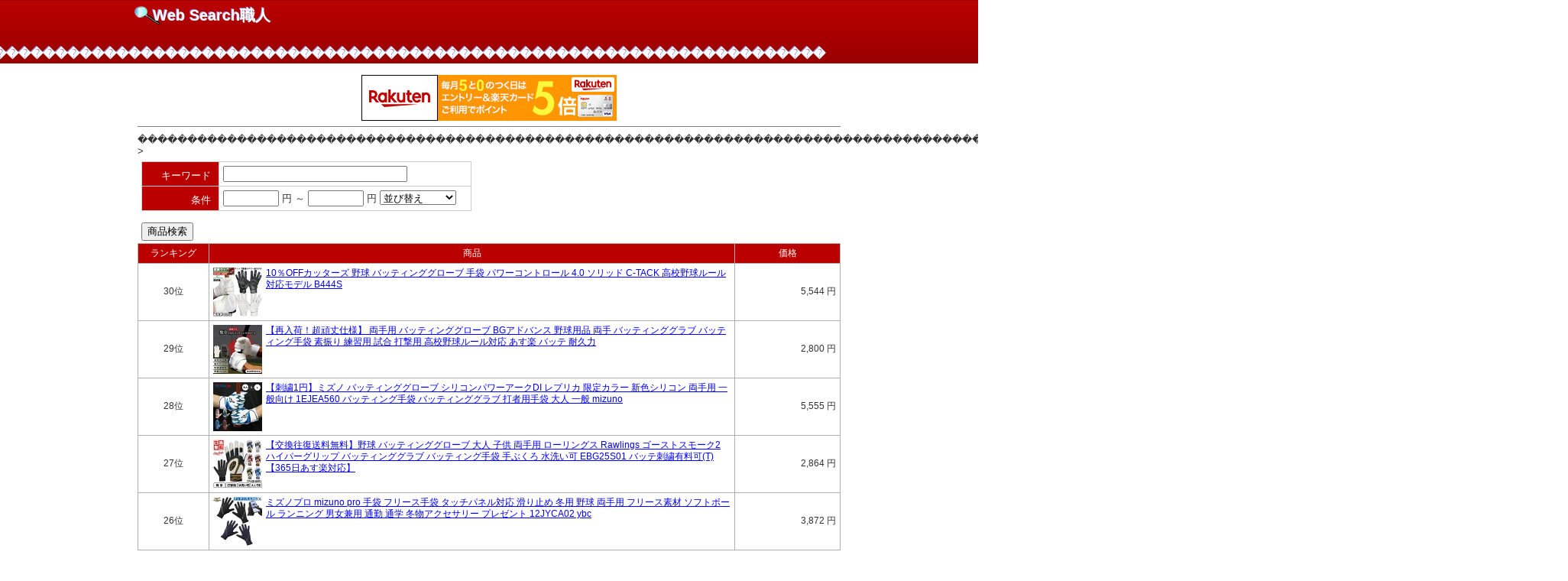

--- FILE ---
content_type: text/html; charset=UTF-8
request_url: https://search.web-syokunin.com/redirect.php?eng=r&genreId=501642&genrename=%EF%BF%BD%EF%BF%BD%EF%BF%BD%EF%BF%BD%EF%BF%BD%EF%BF%BD%EF%BF%BD%EF%BF%BD%EF%BF%BD%EF%BF%BD%EF%BF%BD%EF%BF%BD%EF%BF%BD%EF%BF%BD%EF%BF%BD%EF%BF%BD%EF%BF%BD%EF%BF%BD%EF%BF%BD%EF%BF%BD%EF%BF%BD%EF%BF%BD%EF%BF%BD%EF%BF%BD%EF%BF%BD%EF%BF%BD%EF%BF%BD%EF%BF%BD%EF%BF%BD%EF%BF%BD%EF%BF%BD%EF%BF%BD%EF%BF%BD%EF%BF%BD%EF%BF%BD%EF%BF%BD%EF%BF%BD%EF%BF%BD%EF%BF%BD%EF%BF%BD%EF%BF%BD%EF%BF%BD%EF%BF%BD%EF%BF%BD%EF%BF%BD%EF%BF%BD%EF%BF%BD%EF%BF%BD%EF%BF%BD%EF%BF%BD%EF%BF%BD%EF%BF%BD%EF%BF%BD%EF%BF%BD%EF%BF%BD%EF%BF%BD%EF%BF%BD%EF%BF%BD%EF%BF%BD%EF%BF%BD%EF%BF%BD%EF%BF%BD%EF%BF%BD%EF%BF%BD%EF%BF%BD%EF%BF%BD%EF%BF%BD%EF%BF%BD%EF%BF%BD%EF%BF%BD%EF%BF%BD%EF%BF%BD%EF%BF%BD%EF%BF%BD%EF%BF%BD%EF%BF%BD%EF%BF%BD%EF%BF%BD%EF%BF%BD%EF%BF%BD%EF%BF%BD%EF%BF%BD%EF%BF%BD%EF%BF%BD%EF%BF%BD%EF%BF%BD%EF%BF%BD%EF%BF%BD%EF%BF%BD%EF%BF%BD%EF%BF%BD%EF%BF%BD%EF%BF%BD%EF%BF%BD%EF%BF%BD%EF%BF%BD%EF%BF%BD%EF%BF%BD%EF%BF%BD%EF%BF%BD%EF%BF%BD%EF%BF%BD%EF%BF%BD%EF%BF%BD%EF%BF%BD%EF%BF%BD%EF%BF%BD%EF%BF%BD%EF%BF%BD%EF%BF%BD%EF%BF%BD%EF%BF%BD%EF%BF%BD%EF%BF%BD%EF%BF%BD%EF%BF%BD%EF%BF%BD%EF%BF%BD%EF%BF%BD%EF%BF%BD%EF%BF%BD%EF%BF%BD%EF%BF%BD%EF%BF%BD%EF%BF%BD%EF%BF%BD%EF%BF%BD%EF%BF%BD%EF%BF%BD%EF%BF%BD%EF%BF%BD%EF%BF%BD%EF%BF%BD%EF%BF%BD%EF%BF%BD%EF%BF%BD%EF%BF%BD%EF%BF%BD%EF%BF%BD%EF%BF%BD%EF%BF%BD%EF%BF%BD%EF%BF%BD%EF%BF%BD&page=10
body_size: 6206
content:
<!DOCTYPE html PUBLIC "-//W3C//DTD XHTML 1.0 Transitional//EN" "http://www.w3.org/TR/xhtml1/DTD/xhtml1-transitional.dtd">
<html xmlns="http://www.w3.org/1999/xhtml" xml:lang="ja" lang="ja">
	<head>
<meta name="description" content="������������������������������������������������������������������������������������������������������������������������������������������������カテゴリーの楽天市場検索ページです。Web Seach職人では楽天市場、楽天オークション、Yahoo!ショッピング、Yahoo!オークションAmazonを横断的に検索できます。" />
<meta name="keyword" content="������������������������������������������������������������������������������������������������������������������������������������������������,楽天,Yahoo!,オークション,検索,リンク" />
<meta name="author" content="うぇっぶ工房" />
<meta http-equiv="content-type" content="text/html; charset=UTF-8">
<meta name="viewport" content="width=device-width,initial-scale=1.0,minimum-scale=1.0,maximum-scale=1.0,user-scalable=no">
<meta name="apple-mobile-web-app-capable" content="yes">

<link rel="stylesheet" href="text.css" type="text/css" media="all" />
<link rel="stylesheet" href="text767.css" type="text/css" media="all" />
<link rel="stylesheet" href="text479.css" type="text/css" media="all" />
<script type="text/javascript" src="movegen.js"></script>

<title>
������������������������������������������������������������������������������������������������������������������������������������������������ | 
楽天検索結果 | Web Search職人
</title>
</head>
<body bgcolor="#ffffff" TEXT="#333333" LINK="#3333cc">

<!-- タイトル -->
<div id="topr_wrapper">
	<div id="rheader">
		<div id="logo">
			<h1><a href="http://search.web-syokunin.com/index.php">Web Search職人</a></h1>
			<h2>楽天市場検索　������������������������������������������������������������������������������������������������������������������������������������������������</h2>
		</div>
	</div>
</div>
<div id="wrapper">
<div id="body_wrapper">
	<div id="rakuten">
		<a href="http://hb.afl.rakuten.co.jp/hsc/027b8eec.d6f1f3de.058c9637.26dd4237/" target="_blank"><img src="http://hbb.afl.rakuten.co.jp/hsb/027b8eec.d6f1f3de.058c9637.26dd4237/" border="0"></a><a href="http://hb.afl.rakuten.co.jp/hsc/08182491.f22b24eb.058c9637.26dd4237/" target="_blank"><img src="http://hbb.afl.rakuten.co.jp/hsb/08182491.f22b24eb.058c9637.26dd4237/" border="0"></a>
		<hr size="1" noshade>
	</div>
<!--/タイトル -->
	
<!-- HTMLフォーム表示 -->
<div id="rsearch">

	������������������������������������������������������������������������������������������������������������������������������������������������ > </div>
<div id="rsearch">
<div id="rsearch_left">
<form action="redirect.php" method="post">
<input type="hidden" name="eng" value="r">

	<input type="hidden" name="genreId" value="501642">
	<input type="hidden" name="genrename" value="������������������������������������������������������������������������������������������������������������������������������������������������">

<dl id="rserchBox">
<dt id="rserchName">キーワード</dt>
<dd id="rserchInput"><input type="text" name="keyword" value ="" size="28"></dd>
<dt id="rserchName">条件</dt>
<dd id="rserchInput">
	<input type="text" name="minPrice" value="" size="7"> 円
	～
	<input type="text" name="maxPrice" value="" size="7"> 円
	<select name="sort">
	<option value="standard" >並び替え</option>
	<option value="+itemPrice" >価格が安い</option>
	<option value="-itemPrice" >価格が高い</option>
	<option value="-reviewCount" >レビュー件数</option>
	<option value="-reviewAverage" >レビュー評価</option>
	<option value="-updateTimestamp" >新着順</option>
	</select>
</dd>
<!--
<dt id="rserchName">検索対象</dt>
<dd id="rserchInput">
	<label><input type="radio" name="eng" value="r" checked>楽天市場</label>
	<label><input type="radio" name="eng" value="ra">楽天オークション</label><br />
	<label><input type="radio" name="eng" value="ys">Y!ショッピング</label>
	<label><input type="radio" name="eng" value="ya">Y!オークション</label>
</dd>
-->
</dl>
<input type="hidden" name="eng" value="r">
<br>
<input type="submit" name="submit" value="商品検索">
</form>


</div>

<div id="rsearch_right">
<script type="text/javascript"><!--
google_ad_client = "pub-5466490109293641";
/* 468x60, 作成済み 08/10/29 */
google_ad_slot = "1314729120";
google_ad_width = 468;
google_ad_height = 60;
//-->
</script>
<script type="text/javascript"
src="http://pagead2.googlesyndication.com/pagead/show_ads.js">
</script>
</div>
</div>

<div id="result">
<table width="100%" border="0" cellspacing="0" cellpadding="0" style="margin: 10px 0pt 0pt 0px;">
<tr><td bgcolor="#afafaf">
<table width="100%" border=0 cellspacing=1 cellpadding=5 style="font-size:12px;">
<tr style="background-color: #bb0000; color:#ffffff;">
<td width="10%"  align="center">ランキング</td>
<td width="75%" align="center">商品</td>
<td width="15%" align="center">価格</td>
</tr>


<tr style="background-color: #ffffff;">
<td align="center">30位</td>
<td align="left"><a href="https://hb.afl.rakuten.co.jp/hgc/g00r4nt1.wva7i2b0.g00r4nt1.wva7jdad/?pc=https%3A%2F%2Fitem.rakuten.co.jp%2Flsports%2Fb444s%2F&rafcid=wsc_i_ra_bf7b519614d4654361ad9fbb0d5b2018"><img src="https://thumbnail.image.rakuten.co.jp/@0_mall/lsports/cabinet/img51/b444s.jpg?_ex=64x64" border="0" id="photo" /></a><a href="https://hb.afl.rakuten.co.jp/hgc/g00r4nt1.wva7i2b0.g00r4nt1.wva7jdad/?pc=https%3A%2F%2Fitem.rakuten.co.jp%2Flsports%2Fb444s%2F&rafcid=wsc_i_ra_bf7b519614d4654361ad9fbb0d5b2018">10％OFFカッターズ 野球 バッティンググローブ 手袋 パワーコントロール 4.0 ソリッド C-TACK 高校野球ルール対応モデル B444S</a></td>
<td align="right">5,544 円</td>
</tr>


<tr style="background-color: #ffffff;">
<td align="center">29位</td>
<td align="left"><a href="https://hb.afl.rakuten.co.jp/hgc/g00qmzu1.wva7i13f.g00qmzu1.wva7j22e/?pc=https%3A%2F%2Fitem.rakuten.co.jp%2Fyanosp-fineplay%2Fyanosp-advance%2F&rafcid=wsc_i_ra_bf7b519614d4654361ad9fbb0d5b2018"><img src="https://thumbnail.image.rakuten.co.jp/@0_mall/yanosp-fineplay/cabinet/08711950/08845374/imgrc0127236315.jpg?_ex=64x64" border="0" id="photo" /></a><a href="https://hb.afl.rakuten.co.jp/hgc/g00qmzu1.wva7i13f.g00qmzu1.wva7j22e/?pc=https%3A%2F%2Fitem.rakuten.co.jp%2Fyanosp-fineplay%2Fyanosp-advance%2F&rafcid=wsc_i_ra_bf7b519614d4654361ad9fbb0d5b2018">【再入荷！超頑丈仕様】 両手用 バッティンググローブ BGアドバンス 野球用品 両手 バッティンググラブ バッティング手袋 素振り 練習用 試合 打撃用 高校野球ルール対応 あす楽 バッテ 耐久力</a></td>
<td align="right">2,800 円</td>
</tr>


<tr style="background-color: #ffffff;">
<td align="center">28位</td>
<td align="left"><a href="https://hb.afl.rakuten.co.jp/hgc/g00scnt1.wva7i90b.g00scnt1.wva7je78/?pc=https%3A%2F%2Fitem.rakuten.co.jp%2Fstandin%2Fmiz-1ejea560%2F&rafcid=wsc_i_ra_bf7b519614d4654361ad9fbb0d5b2018"><img src="https://thumbnail.image.rakuten.co.jp/@0_mall/standin/cabinet/hpyg48/miz-1ejea560.jpg?_ex=64x64" border="0" id="photo" /></a><a href="https://hb.afl.rakuten.co.jp/hgc/g00scnt1.wva7i90b.g00scnt1.wva7je78/?pc=https%3A%2F%2Fitem.rakuten.co.jp%2Fstandin%2Fmiz-1ejea560%2F&rafcid=wsc_i_ra_bf7b519614d4654361ad9fbb0d5b2018">【刺繍1円】ミズノ バッティンググローブ シリコンパワーアークDI レプリカ 限定カラー 新色シリコン 両手用 一般向け 1EJEA560 バッティング手袋 バッティンググラブ 打者用手袋 大人 一般 mizuno</a></td>
<td align="right">5,555 円</td>
</tr>


<tr style="background-color: #ffffff;">
<td align="center">27位</td>
<td align="left"><a href="https://hb.afl.rakuten.co.jp/hgc/g00puy01.wva7id53.g00puy01.wva7jb09/?pc=https%3A%2F%2Fitem.rakuten.co.jp%2Fbbtown%2Febg22s01%2F&rafcid=wsc_i_ra_bf7b519614d4654361ad9fbb0d5b2018"><img src="https://thumbnail.image.rakuten.co.jp/@0_mall/bbtown/cabinet/gekiyasu80/ebg25s01_1.jpg?_ex=64x64" border="0" id="photo" /></a><a href="https://hb.afl.rakuten.co.jp/hgc/g00puy01.wva7id53.g00puy01.wva7jb09/?pc=https%3A%2F%2Fitem.rakuten.co.jp%2Fbbtown%2Febg22s01%2F&rafcid=wsc_i_ra_bf7b519614d4654361ad9fbb0d5b2018">【交換往復送料無料】野球 バッティンググローブ 大人 子供 両手用 ローリングス Rawlings ゴーストスモーク2 ハイパーグリップ バッティンググラブ バッティング手袋 手ぶくろ 水洗い可 EBG25S01 バッテ刺繍有料可(T) 【365日あす楽対応】</a></td>
<td align="right">2,864 円</td>
</tr>


<tr style="background-color: #ffffff;">
<td align="center">26位</td>
<td align="left"><a href="https://hb.afl.rakuten.co.jp/hgc/g00r6zt1.wva7ifda.g00r6zt1.wva7jf02/?pc=https%3A%2F%2Fitem.rakuten.co.jp%2Fybc1%2F12jyca02%2F&rafcid=wsc_i_ra_bf7b519614d4654361ad9fbb0d5b2018"><img src="https://thumbnail.image.rakuten.co.jp/@0_mall/ybc1/cabinet/11572298/12331158/12jyca02.jpg?_ex=64x64" border="0" id="photo" /></a><a href="https://hb.afl.rakuten.co.jp/hgc/g00r6zt1.wva7ifda.g00r6zt1.wva7jf02/?pc=https%3A%2F%2Fitem.rakuten.co.jp%2Fybc1%2F12jyca02%2F&rafcid=wsc_i_ra_bf7b519614d4654361ad9fbb0d5b2018">ミズノプロ mizuno pro 手袋 フリース手袋 タッチパネル対応 滑り止め 冬用 野球 両手用 フリース素材 ソフトボール ランニング 男女兼用 通勤 通学 冬物アクセサリー プレゼント 12JYCA02 ybc</a></td>
<td align="right">3,872 円</td>
</tr>


<tr style="background-color: #ffffff;">
<td align="center">25位</td>
<td align="left"><a href="https://hb.afl.rakuten.co.jp/hgc/g00r6zt1.wva7ifda.g00r6zt1.wva7jf02/?pc=https%3A%2F%2Fitem.rakuten.co.jp%2Fybc1%2F1ejey574%2F&rafcid=wsc_i_ra_bf7b519614d4654361ad9fbb0d5b2018"><img src="https://thumbnail.image.rakuten.co.jp/@0_mall/ybc1/cabinet/2026/1ejey574.jpg?_ex=64x64" border="0" id="photo" /></a><a href="https://hb.afl.rakuten.co.jp/hgc/g00r6zt1.wva7ifda.g00r6zt1.wva7jf02/?pc=https%3A%2F%2Fitem.rakuten.co.jp%2Fybc1%2F1ejey574%2F&rafcid=wsc_i_ra_bf7b519614d4654361ad9fbb0d5b2018">野球 ソフトボール 刺繍加工サービス ミズノ 展示会限定商品 少年バッティンググローブ パワーアークDI レプリカ 勝色コレクション ジュニア用 バッティング手袋 1EJEY574 両手用 ソフトボール 刺繍 2026春夏 ybc プレゼントに最適</a></td>
<td align="right">6,350 円</td>
</tr>


<tr style="background-color: #ffffff;">
<td align="center">24位</td>
<td align="left"><a href="https://hb.afl.rakuten.co.jp/hgc/g00qg161.wva7id5d.g00qg161.wva7jeed/?pc=https%3A%2F%2Fitem.rakuten.co.jp%2Ffujispo%2Ffsmpknf29%2F&rafcid=wsc_i_ra_bf7b519614d4654361ad9fbb0d5b2018"><img src="https://thumbnail.image.rakuten.co.jp/@0_mall/fujispo/cabinet/image120/fsmpknf29_1.jpg?_ex=64x64" border="0" id="photo" /></a><a href="https://hb.afl.rakuten.co.jp/hgc/g00qg161.wva7id5d.g00qg161.wva7jeed/?pc=https%3A%2F%2Fitem.rakuten.co.jp%2Ffujispo%2Ffsmpknf29%2F&rafcid=wsc_i_ra_bf7b519614d4654361ad9fbb0d5b2018">野球 ミズノ フジスポオリジナル オーダーバッティング手袋 mizuno バッティンググローブ 両手 ミズノ mizuno ミズノプロ ミズプロ バッティング手袋 パワーアーク 草野球 大学 型押しシープ (FSMPKNF29)</a></td>
<td align="right">12,999 円</td>
</tr>


<tr style="background-color: #ffffff;">
<td align="center">23位</td>
<td align="left"><a href="https://hb.afl.rakuten.co.jp/hgc/g00scnt1.wva7i90b.g00scnt1.wva7je78/?pc=https%3A%2F%2Fitem.rakuten.co.jp%2Fstandin%2Fzzz-strapcuffbatting%2F&rafcid=wsc_i_ra_bf7b519614d4654361ad9fbb0d5b2018"><img src="https://thumbnail.image.rakuten.co.jp/@0_mall/standin/cabinet/hpyg49/zzz-scbatting.jpg?_ex=64x64" border="0" id="photo" /></a><a href="https://hb.afl.rakuten.co.jp/hgc/g00scnt1.wva7i90b.g00scnt1.wva7je78/?pc=https%3A%2F%2Fitem.rakuten.co.jp%2Fstandin%2Fzzz-strapcuffbatting%2F&rafcid=wsc_i_ra_bf7b519614d4654361ad9fbb0d5b2018">【日本未発売】JAX バッティンググローブ サポーター一体型 両手用 Strap Cuff Batting Gloves 一般向け 並行輸入品 アメリカ直輸入 バッティング手袋 バッティンググラブ 打者用手袋 草野球 ソフトボール 珍しい かっこいい</a></td>
<td align="right">13,200 円</td>
</tr>


<tr style="background-color: #ffffff;">
<td align="center">22位</td>
<td align="left"><a href="https://hb.afl.rakuten.co.jp/hgc/g00scnt1.wva7i90b.g00scnt1.wva7je78/?pc=https%3A%2F%2Fitem.rakuten.co.jp%2Fstandin%2Fnvj-lag45603%2F&rafcid=wsc_i_ra_bf7b519614d4654361ad9fbb0d5b2018"><img src="https://thumbnail.image.rakuten.co.jp/@0_mall/standin/cabinet/hpyg38/nvj-lag45603.jpg?_ex=64x64" border="0" id="photo" /></a><a href="https://hb.afl.rakuten.co.jp/hgc/g00scnt1.wva7i90b.g00scnt1.wva7je78/?pc=https%3A%2F%2Fitem.rakuten.co.jp%2Fstandin%2Fnvj-lag45603%2F&rafcid=wsc_i_ra_bf7b519614d4654361ad9fbb0d5b2018">【刺繍1円】全3色 ニューバランス ジュニア用 バッティンググローブ 両手用 少年野球 LAG45603 カラー バッティング手袋 バッティンググラブ 打者用手袋 学童野球 リトルリーグ こども 子ども 子供 キッズ Jr new balance</a></td>
<td align="right">3,300 円</td>
</tr>


<tr style="background-color: #ffffff;">
<td align="center">21位</td>
<td align="left"><a href="https://hb.afl.rakuten.co.jp/hgc/g00puy01.wva7id53.g00puy01.wva7jb09/?pc=https%3A%2F%2Fitem.rakuten.co.jp%2Fbbtown%2F1ejeh144%2F&rafcid=wsc_i_ra_bf7b519614d4654361ad9fbb0d5b2018"><img src="https://thumbnail.image.rakuten.co.jp/@0_mall/bbtown/cabinet/gekiyasu64/imgrc0096065005.jpg?_ex=64x64" border="0" id="photo" /></a><a href="https://hb.afl.rakuten.co.jp/hgc/g00puy01.wva7id53.g00puy01.wva7jb09/?pc=https%3A%2F%2Fitem.rakuten.co.jp%2Fbbtown%2F1ejeh144%2F&rafcid=wsc_i_ra_bf7b519614d4654361ad9fbb0d5b2018">【交換送料無料】 野球 バッティンググローブ 大人 両手用 ミズノ MIZUNO 白 黒 WILLDRIVE RED-W 高校野球ルール対応モデル 単独水洗い可能 1EJEH230 バッティンググラブ バッティング手袋 手ぶくろ バッテ刺繍有料可(T) 【365日あす楽対応】</a></td>
<td align="right">3,432 円</td>
</tr>


<tr style="background-color: #ffffff;">
<td align="center">20位</td>
<td align="left"><a href="https://hb.afl.rakuten.co.jp/hgc/g00scnt1.wva7i90b.g00scnt1.wva7je78/?pc=https%3A%2F%2Fitem.rakuten.co.jp%2Fstandin%2Fhpz-bg13011%2F&rafcid=wsc_i_ra_bf7b519614d4654361ad9fbb0d5b2018"><img src="https://thumbnail.image.rakuten.co.jp/@0_mall/standin/cabinet/hpyg27/hpz-bg13011.jpg?_ex=64x64" border="0" id="photo" /></a><a href="https://hb.afl.rakuten.co.jp/hgc/g00scnt1.wva7i90b.g00scnt1.wva7je78/?pc=https%3A%2F%2Fitem.rakuten.co.jp%2Fstandin%2Fhpz-bg13011%2F&rafcid=wsc_i_ra_bf7b519614d4654361ad9fbb0d5b2018">【刺繍1円】ゼット ZETT プロステイタス バッティンググローブ 両手用 BG13011 バッティング手袋 ネコポス</a></td>
<td align="right">7,403 円</td>
</tr>


<tr style="background-color: #ffffff;">
<td align="center">19位</td>
<td align="left"><a href="https://hb.afl.rakuten.co.jp/hgc/g00qhp41.wva7i2de.g00qhp41.wva7j851/?pc=https%3A%2F%2Fitem.rakuten.co.jp%2Fauc-swallow%2Fmiz-1ejeh023%2F&rafcid=wsc_i_ra_bf7b519614d4654361ad9fbb0d5b2018"><img src="https://thumbnail.image.rakuten.co.jp/@0_mall/auc-swallow/cabinet/item513/miz-1ejeh023_r.jpg?_ex=64x64" border="0" id="photo" /></a><a href="https://hb.afl.rakuten.co.jp/hgc/g00qhp41.wva7i2de.g00qhp41.wva7j851/?pc=https%3A%2F%2Fitem.rakuten.co.jp%2Fauc-swallow%2Fmiz-1ejeh023%2F&rafcid=wsc_i_ra_bf7b519614d4654361ad9fbb0d5b2018">野球 ミズノ 洗える 天然皮革 洗濯可 バッティング手袋 バッティンググローブ 打撃 両手用 手袋 一般 大人 白 ホワイト 高校野球対応 1EJEH023 MIZUNO 野球用品 スワロースポーツ</a></td>
<td align="right">1,870 円</td>
</tr>


<tr style="background-color: #ffffff;">
<td align="center">18位</td>
<td align="left"><a href="https://hb.afl.rakuten.co.jp/hgc/g00puy01.wva7id53.g00puy01.wva7jb09/?pc=https%3A%2F%2Fitem.rakuten.co.jp%2Fbbtown%2F1ejey330%2F&rafcid=wsc_i_ra_bf7b519614d4654361ad9fbb0d5b2018"><img src="https://thumbnail.image.rakuten.co.jp/@0_mall/bbtown/cabinet/gekiyasu85/1ejey330.jpg?_ex=64x64" border="0" id="photo" /></a><a href="https://hb.afl.rakuten.co.jp/hgc/g00puy01.wva7id53.g00puy01.wva7jb09/?pc=https%3A%2F%2Fitem.rakuten.co.jp%2Fbbtown%2F1ejey330%2F&rafcid=wsc_i_ra_bf7b519614d4654361ad9fbb0d5b2018">【交換往復送料無料】 ミズノ MIZUNO 守備用手袋 左手用 ガチ守備手袋Jr. 単独水洗い可 野球 ジュニア 守備手袋 1EJEY330 子供用 野球手袋</a></td>
<td align="right">2,079 円</td>
</tr>


<tr style="background-color: #ffffff;">
<td align="center">17位</td>
<td align="left"><a href="https://hb.afl.rakuten.co.jp/hgc/g00scnt1.wva7i90b.g00scnt1.wva7je78/?pc=https%3A%2F%2Fitem.rakuten.co.jp%2Fstandin%2Fmiz-motionarcorder%2F&rafcid=wsc_i_ra_bf7b519614d4654361ad9fbb0d5b2018"><img src="https://thumbnail.image.rakuten.co.jp/@0_mall/standin/cabinet/05355966/05507936/miz-maorder_2025.jpg?_ex=64x64" border="0" id="photo" /></a><a href="https://hb.afl.rakuten.co.jp/hgc/g00scnt1.wva7i90b.g00scnt1.wva7je78/?pc=https%3A%2F%2Fitem.rakuten.co.jp%2Fstandin%2Fmiz-motionarcorder%2F&rafcid=wsc_i_ra_bf7b519614d4654361ad9fbb0d5b2018">ミズノプロ バッティンググローブ オーダー 両手用 モーションアークUF オーダー手袋 別注 受注生産 バッティング手袋 バッティンググラブ 新型 打者用手袋 刺繍無料 大人 一般 mizuno pro</a></td>
<td align="right">8,250 円</td>
</tr>


<tr style="background-color: #ffffff;">
<td align="center">16位</td>
<td align="left"><a href="https://hb.afl.rakuten.co.jp/hgc/g00puy01.wva7id53.g00puy01.wva7jb09/?pc=https%3A%2F%2Fitem.rakuten.co.jp%2Fbbtown%2F1ejea215%2F&rafcid=wsc_i_ra_bf7b519614d4654361ad9fbb0d5b2018"><img src="https://thumbnail.image.rakuten.co.jp/@0_mall/bbtown/cabinet/gekiyasu65/1ejea215.jpg?_ex=64x64" border="0" id="photo" /></a><a href="https://hb.afl.rakuten.co.jp/hgc/g00puy01.wva7id53.g00puy01.wva7jb09/?pc=https%3A%2F%2Fitem.rakuten.co.jp%2Fbbtown%2F1ejea215%2F&rafcid=wsc_i_ra_bf7b519614d4654361ad9fbb0d5b2018">【交換往復送料無料】 野球 バッティンググローブ 白 両手 ミズノ MIZUNO モーションアーク打ち込み兼ノック用 水洗い可 1EJEA215 野球手袋 バッテ刺繍有料可(T) 【365日あす楽対応】</a></td>
<td align="right">4,048 円</td>
</tr>


<tr style="background-color: #ffffff;">
<td align="center">15位</td>
<td align="left"><a href="https://hb.afl.rakuten.co.jp/hgc/g00r6zt1.wva7ifda.g00r6zt1.wva7jf02/?pc=https%3A%2F%2Fitem.rakuten.co.jp%2Fybc1%2F1ejea568%2F&rafcid=wsc_i_ra_bf7b519614d4654361ad9fbb0d5b2018"><img src="https://thumbnail.image.rakuten.co.jp/@0_mall/ybc1/cabinet/2026/1ejea568.jpg?_ex=64x64" border="0" id="photo" /></a><a href="https://hb.afl.rakuten.co.jp/hgc/g00r6zt1.wva7ifda.g00r6zt1.wva7jf02/?pc=https%3A%2F%2Fitem.rakuten.co.jp%2Fybc1%2F1ejea568%2F&rafcid=wsc_i_ra_bf7b519614d4654361ad9fbb0d5b2018">野球 ソフトボール 刺繍加工サービス ミズノプロ 展示会限定商品 一般バッティンググローブ シリコンパワーアークDI 勝色コレクション 天然皮革 大人用 バッティング手袋 1EJEA568 両手用 ソフトボール 刺繍 2026春夏 ybc プレゼントに最適</a></td>
<td align="right">9,000 円</td>
</tr>


<tr style="background-color: #ffffff;">
<td align="center">14位</td>
<td align="left"><a href="https://hb.afl.rakuten.co.jp/hgc/g00pxpy1.wva7i1cd.g00pxpy1.wva7j747/?pc=https%3A%2F%2Fitem.rakuten.co.jp%2Fyakyu-kasukawa%2Fwb573050%2F&rafcid=wsc_i_ra_bf7b519614d4654361ad9fbb0d5b2018"><img src="https://thumbnail.image.rakuten.co.jp/@0_mall/yakyu-kasukawa/cabinet/50w/wb573050_1.jpg?_ex=64x64" border="0" id="photo" /></a><a href="https://hb.afl.rakuten.co.jp/hgc/g00pxpy1.wva7i1cd.g00pxpy1.wva7j747/?pc=https%3A%2F%2Fitem.rakuten.co.jp%2Fyakyu-kasukawa%2Fwb573050%2F&rafcid=wsc_i_ra_bf7b519614d4654361ad9fbb0d5b2018">エボシールド EVOSHIELD バッティング手袋 両手用 PRO SRZ V2 羊革 WB573050</a></td>
<td align="right">4,290 円</td>
</tr>


<tr style="background-color: #ffffff;">
<td align="center">13位</td>
<td align="left"><a href="https://hb.afl.rakuten.co.jp/hgc/g00puy01.wva7id53.g00puy01.wva7jb09/?pc=https%3A%2F%2Fitem.rakuten.co.jp%2Fbbtown%2F1384753%2F&rafcid=wsc_i_ra_bf7b519614d4654361ad9fbb0d5b2018"><img src="https://thumbnail.image.rakuten.co.jp/@0_mall/bbtown/cabinet/20260108sale/1384753.jpg?_ex=64x64" border="0" id="photo" /></a><a href="https://hb.afl.rakuten.co.jp/hgc/g00puy01.wva7id53.g00puy01.wva7jb09/?pc=https%3A%2F%2Fitem.rakuten.co.jp%2Fbbtown%2F1384753%2F&rafcid=wsc_i_ra_bf7b519614d4654361ad9fbb0d5b2018">45％OFF 【交換往復送料無料】 野球 ジュニア キッズ アンダーアーマー UNDER ARMOUR UA クリーンアップ バッティンググローブ 白 両手用 耐久 1384753 【365日あす楽対応】</a></td>
<td align="right">2,541 円</td>
</tr>


<tr style="background-color: #ffffff;">
<td align="center">12位</td>
<td align="left"><a href="https://hb.afl.rakuten.co.jp/hgc/g00qgz51.wva7iaa0.g00qgz51.wva7j899/?pc=https%3A%2F%2Fitem.rakuten.co.jp%2Ftai-spo%2Fwh25bg%2F&rafcid=wsc_i_ra_bf7b519614d4654361ad9fbb0d5b2018"><img src="https://thumbnail.image.rakuten.co.jp/@0_mall/tai-spo/cabinet/12882059/wh25bg.jpg?_ex=64x64" border="0" id="photo" /></a><a href="https://hb.afl.rakuten.co.jp/hgc/g00qgz51.wva7iaa0.g00qgz51.wva7j899/?pc=https%3A%2F%2Fitem.rakuten.co.jp%2Ftai-spo%2Fwh25bg%2F&rafcid=wsc_i_ra_bf7b519614d4654361ad9fbb0d5b2018">バッティンググローブ 大人 ローリングス 野球 手袋 両手 ワークホース ゴートレザー WH25BG【配送方法メール便のみ】</a></td>
<td align="right">5,145 円</td>
</tr>


<tr style="background-color: #ffffff;">
<td align="center">11位</td>
<td align="left"><a href="https://hb.afl.rakuten.co.jp/hgc/g00puy01.wva7id53.g00puy01.wva7jb09/?pc=https%3A%2F%2Fitem.rakuten.co.jp%2Fbbtown%2F1ejeh245%2F&rafcid=wsc_i_ra_bf7b519614d4654361ad9fbb0d5b2018"><img src="https://thumbnail.image.rakuten.co.jp/@0_mall/bbtown/cabinet/gekiyasu65/1ejeh245.jpg?_ex=64x64" border="0" id="photo" /></a><a href="https://hb.afl.rakuten.co.jp/hgc/g00puy01.wva7id53.g00puy01.wva7jb09/?pc=https%3A%2F%2Fitem.rakuten.co.jp%2Fbbtown%2F1ejeh245%2F&rafcid=wsc_i_ra_bf7b519614d4654361ad9fbb0d5b2018">【交換往復送料無料】 野球 バッティンググローブ 大人 ジュニア 両手用 白あり ミズノ MIZUNO WILL DRIVE BLUE 高校野球ルール対応 3D CUT 水洗い可 バッティンググラブ バッティング 手袋 手ぶくろ 1EJEH245 一般用 子供用 バッテ刺繍有料可(T) 【365日あす楽対応】</a></td>
<td align="right">2,917 円</td>
</tr>


<tr style="background-color: #ffffff;">
<td align="center">10位</td>
<td align="left"><a href="https://hb.afl.rakuten.co.jp/hgc/g00r3jp1.wva7ia0b.g00r3jp1.wva7jbd7/?pc=https%3A%2F%2Fitem.rakuten.co.jp%2Fhimaraya%2F0000001197806%2F&rafcid=wsc_i_ra_bf7b519614d4654361ad9fbb0d5b2018"><img src="https://thumbnail.image.rakuten.co.jp/@0_mall/himaraya/cabinet/0000001197e/0000001197806_r1_01.jpg?_ex=64x64" border="0" id="photo" /></a><a href="https://hb.afl.rakuten.co.jp/hgc/g00r3jp1.wva7ia0b.g00r3jp1.wva7jbd7/?pc=https%3A%2F%2Fitem.rakuten.co.jp%2Fhimaraya%2F0000001197806%2F&rafcid=wsc_i_ra_bf7b519614d4654361ad9fbb0d5b2018">カッターズ utters 野球 バッティンググローブ 両手用 パワーコントロール 4.0 ソリッド B444S</a></td>
<td align="right">5,544 円</td>
</tr>


<tr style="background-color: #ffffff;">
<td align="center">9位</td>
<td align="left"><a href="https://hb.afl.rakuten.co.jp/hgc/g00pxpy1.wva7i1cd.g00pxpy1.wva7j747/?pc=https%3A%2F%2Fitem.rakuten.co.jp%2Fyakyu-kasukawa%2Febg22s01%2F&rafcid=wsc_i_ra_bf7b519614d4654361ad9fbb0d5b2018"><img src="https://thumbnail.image.rakuten.co.jp/@0_mall/yakyu-kasukawa/cabinet/01/ebg22s01_1.jpg?_ex=64x64" border="0" id="photo" /></a><a href="https://hb.afl.rakuten.co.jp/hgc/g00pxpy1.wva7i1cd.g00pxpy1.wva7j747/?pc=https%3A%2F%2Fitem.rakuten.co.jp%2Fyakyu-kasukawa%2Febg22s01%2F&rafcid=wsc_i_ra_bf7b519614d4654361ad9fbb0d5b2018">ローリングス 両手用バッティンググラブ ミレニア バッティング手袋 天然皮革 EBG22S01</a></td>
<td align="right">1,742 円</td>
</tr>


<tr style="background-color: #ffffff;">
<td align="center">8位</td>
<td align="left"><a href="https://hb.afl.rakuten.co.jp/hgc/g00puy01.wva7id53.g00puy01.wva7jb09/?pc=https%3A%2F%2Fitem.rakuten.co.jp%2Fbbtown%2F12jyba01%2F&rafcid=wsc_i_ra_bf7b519614d4654361ad9fbb0d5b2018"><img src="https://thumbnail.image.rakuten.co.jp/@0_mall/bbtown/cabinet/gekiyasu75/12jyba01.jpg?_ex=64x64" border="0" id="photo" /></a><a href="https://hb.afl.rakuten.co.jp/hgc/g00puy01.wva7id53.g00puy01.wva7jb09/?pc=https%3A%2F%2Fitem.rakuten.co.jp%2Fbbtown%2F12jyba01%2F&rafcid=wsc_i_ra_bf7b519614d4654361ad9fbb0d5b2018">ブレスサーモ 野球 手袋 ミズノプロ MIZUNO PRO ニットグローブ タッチパネル対応 スマホ対応 12JYBA01 防寒グッズ 防寒手袋 冬用 寒さ対策 滑り止め付き 秋冬</a></td>
<td align="right">2,420 円</td>
</tr>


<tr style="background-color: #ffffff;">
<td align="center">7位</td>
<td align="left"><a href="https://hb.afl.rakuten.co.jp/hgc/g00pxpy1.wva7i1cd.g00pxpy1.wva7j747/?pc=https%3A%2F%2Fitem.rakuten.co.jp%2Fyakyu-kasukawa%2Fvbgnox%2F&rafcid=wsc_i_ra_bf7b519614d4654361ad9fbb0d5b2018"><img src="https://thumbnail.image.rakuten.co.jp/@0_mall/yakyu-kasukawa/cabinet/ox/vbgnox_1.jpg?_ex=64x64" border="0" id="photo" /></a><a href="https://hb.afl.rakuten.co.jp/hgc/g00pxpy1.wva7i1cd.g00pxpy1.wva7j747/?pc=https%3A%2F%2Fitem.rakuten.co.jp%2Fyakyu-kasukawa%2Fvbgnox%2F&rafcid=wsc_i_ra_bf7b519614d4654361ad9fbb0d5b2018">ヴィクタス ビクタス Victus バッティンググローブ 手袋 グローブ 両手用 一般 THE NOX BG VBGNOX</a></td>
<td align="right">7,150 円</td>
</tr>


<tr style="background-color: #ffffff;">
<td align="center">6位</td>
<td align="left"><a href="https://hb.afl.rakuten.co.jp/hgc/g00r4nt1.wva7i2b0.g00r4nt1.wva7jdad/?pc=https%3A%2F%2Fitem.rakuten.co.jp%2Flsports%2Fbg555hs%2F&rafcid=wsc_i_ra_bf7b519614d4654361ad9fbb0d5b2018"><img src="https://thumbnail.image.rakuten.co.jp/@0_mall/lsports/cabinet/img41/bg578hs.jpg?_ex=64x64" border="0" id="photo" /></a><a href="https://hb.afl.rakuten.co.jp/hgc/g00r4nt1.wva7i2b0.g00r4nt1.wva7jdad/?pc=https%3A%2F%2Fitem.rakuten.co.jp%2Flsports%2Fbg555hs%2F&rafcid=wsc_i_ra_bf7b519614d4654361ad9fbb0d5b2018">送料無料 高校生対応 ゼット 野球 バッティンググローブ グラブ 手袋 両手用 BG578HS</a></td>
<td align="right">2,490 円</td>
</tr>


<tr style="background-color: #ffffff;">
<td align="center">5位</td>
<td align="left"><a href="https://hb.afl.rakuten.co.jp/hgc/g00puy01.wva7id53.g00puy01.wva7jb09/?pc=https%3A%2F%2Fitem.rakuten.co.jp%2Fbbtown%2Fmbgpwrfy%2F&rafcid=wsc_i_ra_bf7b519614d4654361ad9fbb0d5b2018"><img src="https://thumbnail.image.rakuten.co.jp/@0_mall/bbtown/cabinet/gekiyasu87/mbgpwrfy.jpg?_ex=64x64" border="0" id="photo" /></a><a href="https://hb.afl.rakuten.co.jp/hgc/g00puy01.wva7id53.g00puy01.wva7jb09/?pc=https%3A%2F%2Fitem.rakuten.co.jp%2Fbbtown%2Fmbgpwrfy%2F&rafcid=wsc_i_ra_bf7b519614d4654361ad9fbb0d5b2018">【交換往復送料無料】 野球 バッティンググローブ 子供用 両手用 マルチ マルーチ マルッチ パワーフェード PWR FADE バッティンググラブ バッティング手袋 手ぶくろ MBGPWRFY ジュニア 少年 【365日あす楽対応】</a></td>
<td align="right">3,927 円</td>
</tr>


<tr style="background-color: #ffffff;">
<td align="center">4位</td>
<td align="left"><a href="https://hb.afl.rakuten.co.jp/hgc/g00qgz51.wva7iaa0.g00qgz51.wva7j899/?pc=https%3A%2F%2Fitem.rakuten.co.jp%2Ftai-spo%2F20598%2F&rafcid=wsc_i_ra_bf7b519614d4654361ad9fbb0d5b2018"><img src="https://thumbnail.image.rakuten.co.jp/@0_mall/tai-spo/cabinet/2025-7-8-9/cfxprochrome_main.jpg?_ex=64x64" border="0" id="photo" /></a><a href="https://hb.afl.rakuten.co.jp/hgc/g00qgz51.wva7iaa0.g00qgz51.wva7j899/?pc=https%3A%2F%2Fitem.rakuten.co.jp%2Ftai-spo%2F20598%2F&rafcid=wsc_i_ra_bf7b519614d4654361ad9fbb0d5b2018">フランクリンバッティンググローブ 野球 大人 高校野球 対応 野球 手袋 バッティンググローブ CFX PRO CHROME ハイスクール【配送方法メール便のみ】</a></td>
<td align="right">7,700 円</td>
</tr>


<tr style="background-color: #ffffff;">
<td align="center">3位</td>
<td align="left"><a href="https://hb.afl.rakuten.co.jp/hgc/g00puy01.wva7id53.g00puy01.wva7jb09/?pc=https%3A%2F%2Fitem.rakuten.co.jp%2Fbbtown%2Fmbgjbksmfw%2F&rafcid=wsc_i_ra_bf7b519614d4654361ad9fbb0d5b2018"><img src="https://thumbnail.image.rakuten.co.jp/@0_mall/bbtown/cabinet/20260105sale/mbgjbksmfw.jpg?_ex=64x64" border="0" id="photo" /></a><a href="https://hb.afl.rakuten.co.jp/hgc/g00puy01.wva7id53.g00puy01.wva7jb09/?pc=https%3A%2F%2Fitem.rakuten.co.jp%2Fbbtown%2Fmbgjbksmfw%2F&rafcid=wsc_i_ra_bf7b519614d4654361ad9fbb0d5b2018">50％OFF 【在庫品限り】 【交換往復送料無料】 野球 バッティンググローブ 大人 白 黒 両手用 マルチ マルーチ マルッチ BLACKSMITH バッティンググラブ バッティング手袋 手ぶくろ 高校野球対応 MBGJBKSMFW 【365日あす楽対応】</a></td>
<td align="right">4,125 円</td>
</tr>


<tr style="background-color: #ffffff;">
<td align="center">2位</td>
<td align="left"><a href="https://hb.afl.rakuten.co.jp/hgc/g00puy01.wva7id53.g00puy01.wva7jb09/?pc=https%3A%2F%2Fitem.rakuten.co.jp%2Fbbtown%2F1381244%2F&rafcid=wsc_i_ra_bf7b519614d4654361ad9fbb0d5b2018"><img src="https://thumbnail.image.rakuten.co.jp/@0_mall/bbtown/cabinet/gekiyasu77/1381244.jpg?_ex=64x64" border="0" id="photo" /></a><a href="https://hb.afl.rakuten.co.jp/hgc/g00puy01.wva7id53.g00puy01.wva7jb09/?pc=https%3A%2F%2Fitem.rakuten.co.jp%2Fbbtown%2F1381244%2F&rafcid=wsc_i_ra_bf7b519614d4654361ad9fbb0d5b2018">野球 防寒手袋 メンズ 両手用 アンダーアーマー UNDER ARMOUR UAコールドギア トレーニンググローブ 黒 紺 冬用 防寒グッズ スマホ対応 タッチパネル対応 水洗い可 1381244 秋冬 【365日あす楽対応】</a></td>
<td align="right">4,277 円</td>
</tr>


<tr style="background-color: #ffffff;">
<td align="center">1位</td>
<td align="left"><a href="https://hb.afl.rakuten.co.jp/hgc/g00s6p71.wva7if7f.g00s6p71.wva7jc5c/?pc=https%3A%2F%2Fitem.rakuten.co.jp%2Fsposaku%2Fwb5738003%2F&rafcid=wsc_i_ra_bf7b519614d4654361ad9fbb0d5b2018"><img src="https://thumbnail.image.rakuten.co.jp/@0_mall/sposaku/cabinet/clossmall61/wb5738003-01.jpg?_ex=64x64" border="0" id="photo" /></a><a href="https://hb.afl.rakuten.co.jp/hgc/g00s6p71.wva7if7f.g00s6p71.wva7jc5c/?pc=https%3A%2F%2Fitem.rakuten.co.jp%2Fsposaku%2Fwb5738003%2F&rafcid=wsc_i_ra_bf7b519614d4654361ad9fbb0d5b2018">50％OFF バッティンググローブ DeMARINI ディマリニ バッティンググラブ DM-1 【両手組】 野球 一般 大人 WB5738003</a></td>
<td align="right">1,899 円</td>
</tr>

</table>
</td></tr></table>
</div>
<div id="rfooter">
	<div id="footInd"><a href="http://search.web-syokunin.com/index.php">Web Search職人</a>｜<a href="http://yado.web-syokunin.com/index.php">YADO Search職人</a>｜<a href="http://ja.game-cafe.net/">Smart Game Cafe</a>｜<a href="https://idohan.net/">いどはん情報.net</a></div><br />
	Copyright (c) <a href="http://web-syokunin.com/">うぇっぶ工房</a> All Rights Reserved<br />
	<!-- Rakuten Web Services Attribution Snippet FROM HERE -->
<a href="http://webservice.rakuten.co.jp/" target="_blank">Supported by 楽天ウェブサービス</a>
<!-- Rakuten Web Services Attribution Snippet TO HERE --></div>
</div>
</div>
<script type="text/javascript">
var gaJsHost = (("https:" == document.location.protocol) ? "https://ssl." : "http://www.");
document.write(unescape("%3Cscript src='" + gaJsHost + "google-analytics.com/ga.js' type='text/javascript'%3E%3C/script%3E"));
</script>
<script type="text/javascript">
try {
var pageTracker = _gat._getTracker("UA-6746459-1");
pageTracker._trackPageview();
} catch(err) {}</script>
</body>
</html>
SQLSTATE[42S02]: Base table or view not found: 1146 Table 'ejharada_kw.kwcount' doesn't exist

--- FILE ---
content_type: text/css
request_url: https://search.web-syokunin.com/text479.css
body_size: 1249
content:
@media screen and (max-width:568px){
html {
	-webkit-text-size-adjust: 100%;
}

#header{
	width: 100%;
	height:25px;
	margin: auto;
	padding: 7px 0px;
	color:#fff;
	background: url(logo.png) no-repeat left;
}

#rheader{
	width: 100%;
	height:25px;
	margin: auto;
	padding: 7px 0px;
	color:#fff;
	background: url(logo.png) no-repeat left;
}


#yheader{
	width: 100%;
	height:25px;
	margin: auto;
	padding: 0px 0px;
	color:#fff;
	background: url(logo.png) no-repeat left;
}

#aheader{
	width: 100%;
	height:25px;
	margin: auto;
	padding: 0px 0px;
	color:#fff;
	background: url(logo.png) no-repeat left;
}

#logo{
	margin:0 30px;
}

#logo h2{
	display: none;
}

#rakuten{
	display:none;
}

#body_wrapper{
	width:100%;
	margin: auto;
	padding: 10px 0px 0px 0px;
	clear:both;
	text-align:left;
	background-color: #fff;
}

#search{
	width: 280px;
	clear:both;
	padding-left:40px;
}

#searchBox{
	clear:both;
	width: 280px;
	padding:0px;
	text-align:left;
	
}

#aserchBox{
	width:300px;
}

#aserchName{
	display:none;
}
#aserchInput{
	width:300px;
	background-color:none;
	border-left:none;
	border-right:1px solid #ccc;
}



#searchBox input[type=text]{
	width:14em;
}

#menuBtn{
	display:block;
	width:40px;
	height:25px;
	margin:0;
	float:right;
}
#btn{
	position:relative;
	display:block;
	width:40px;
	height:25px;
	text-decoration: none;
    font-weight: bold;
    text-align: center;
    font-size: 13px;
    color:#fff;
    background-color:#0000cc;
    background:-moz-linear-gradient(top,#fff 0%,#eee);
	background:-webkit-gradient(linear,left top,left bottom,from(#fff),to(#eee));
	
	border-top: 1px solid #ddd;
	border-left: 1px solid #ddd;
	border-bottom: 1px solid #aaa;
	border-right: 1px solid #aaa;
	
	
	border-radius: 5px;
    -webkit-border-radius: 5px;
    -moz-border-radius: 5px;
}

#rightTri{
	position:absolute;
	top:5px;
	left:15px;
	width: 0;
	height: 0;
	
	border-left: 16px solid blue;
	border-top: 8px solid transparent;
	border-bottom: 8px solid transparent;
}

#leftTri{
	display:none;
	position:absolute;
	top:5px;
	left:10px;
	width: 0;
	height: 0;
	
	border-right: 16px solid blue;
	border-top: 8px solid transparent;
	border-bottom: 8px solid transparent;
}


#searchInd{
	display:block;
}

#container{
	width:100%;
	margin:0;
	padding: 5px 0px;
	clear:both;
	float:left;
	text-align:left;
	overflow:hidden;
}
#left_container{
	width: 100%;
	float:left;
	margin-left:0px;
	position:relative;
}
#left_left{
	position:absolute;
	left:-244px;
	width:234px;
	float:left;
}
#left_right{
	width:100%;
	padding:0px;
	float:right;
}

#footer{
	width: 100%;
	padding:3px 0px;
}

#footInd{
	display:block;
}

.item_window{
	width:100%;
	height:128px;
	margin-right:-40px;
	overflow:hidden;
	position:relative;
	z-index:0;
	border-bottom:1px solid #ccc;
	float:left;
}

#slideItems{
	-webkit-tap-highlight-color: rgba(0, 0, 0, 0);
}

#left_btn{
	-webkit-tap-highlight-color: rgba(0, 0, 0, 0);
}

#right_btn{
	-webkit-tap-highlight-color: rgba(0, 0, 0, 0);
	position:relative;
	z-index:1;
}


#topraku{
	width:100%;
	overflow:hidden;
	margin:0;
	padding:0;
	border:none;
}

#rank,.rank{
	display:none;
}



#rankName,.rankName{
	width:96%;
	padding:2%;
	display:block;
	margin:0;
	float:left;
	text-align:left;
	border-top:none;
	border-bottom:1px solid #ccc;
}



#topraku dd img{
	width:64px;
	height:64px;
	margin:0;
	padding-right:10px;
	padding-bottom:10px;
	float:left;
	border:1px solid;
}

#topraku dd #text{
	padding:10px;
}

#topraku dd a img{
	border:none;
}

#block_pr{
	display:none;
}

#rsearch{
	width:98%;
	padding:0 1% 3px 1%;
	clear:both;
}

#rsearch_left{
	width:100%;
	margin:0;
	padding: 0;
	float:left;
}

#rserchBox{
	width:305px;
}

#rserchName{
	display:block;
	width:67px;
	padding-right:3px;
	margin:0;
}
#rserchInput{
	width:225px;
	background-color:#fff;
	border-top:1px solid #ccc;
	border-left:none;
	border-right:none;
	vertical-align:middle;
}

#kenme{
	line-height:30px;
	float:left;
}

#rgenBtn{
	display:block;
	width:140px;
	height:22px;
	margin:0;
	float:right;
}
#rbtn{
	display:block;
	width:140px;
	line-height:22px;
	text-decoration: none;
	color:#fff;
    text-align: center;
    font-size: 13px;
    background-color:#b00;
    background:-moz-linear-gradient(top,#b00,#900);
	background:-webkit-gradient(linear,left top,left bottom,from(#b00),to(#900));
	
	border-top: 1px solid #ddd;
	border-left: 1px solid #ddd;
	border-bottom: 1px solid #aaa;
	border-right: 1px solid #aaa;
	
	
	border-radius: 5px;
    -webkit-border-radius: 5px;
    -moz-border-radius: 5px;
}
#ygenBtn{
	display:block;
	width:140px;
	height:22px;
	margin:0;
	float:right;
}
#ybtn{
	display:block;
	width:140px;
	line-height:22px;
	text-decoration: none;
	color:#fff;
    text-align: center;
    font-size: 13px;
    background-color:#b00;
    background:-moz-linear-gradient(top,#fc0,#f90);
	background:-webkit-gradient(linear,left top,left bottom,from(#fc0),to(#f90));
	border-top: 1px solid #ddd;
	border-left: 1px solid #ddd;
	border-bottom: 1px solid #aaa;
	border-right: 1px solid #aaa;
	border-radius: 5px;
    -webkit-border-radius: 5px;
    -moz-border-radius: 5px;
}
#showGenre{
	display:block;
}

#hideGenre{
	display:none;
}


#rsearch_right{
	width: 100%;
	margin:0;
	padding:0;
	float:left;
	display:none;
}

#genBetuHead{
	width:100%;
}

#ygenBetuHead{
	width:100%;
}

#genBetuBody{
	width:100%;
}

#pgen a{
	line-height:2em;
}

#cgen{
	float:none;
	border-right:none;
}

#cgen a{
	width:100%;
	height:2em;
	line-height:2em;
	padding-left:10px;
}

#result{
	width:98%;
}

#rfooter{
	width: 100%;
}

#yfooter{
	width: 100%;
}
#afooter{
	width: 100%;
}

#itemserch_ra{
	border:1px solid #afafaf;
	border-top:none;
	margin:0;
	padding:0;
	overflow:hidden;
}
#itemserch_ra .item{
	width:100%;
	display:block;
	border-top:1px solid #afafaf;
	overflow:hidden;
}
#itemserch_ra .item.title{
	display:none;
}
#itemserch_ra .item div{
	width:31%;
	padding:1%;
	margin-top:5px;
	display:block;
	text-align:center;
	vertical-align:middle;
	float:left;
	border:none;
}
#itemserch_ra .item div:first-child{
	width:98%;
	padding:1%;
	text-align:left;
}
#itemserch_ra .item div.shop{
	text-align:center;

}
#itemserch_ra .item div:before{
	content:attr(menu);
}


#itemserch_y{
	border:1px solid #afafaf;
	border-top:none;
	margin:0;
	padding:0;
	overflow:hidden;
}
#itemserch_y .item{
	width:100%;
	display:block;
	border-top:1px solid #afafaf;
	overflow:hidden;
}
#itemserch_y .item.title{
	display:none;
}
#itemserch_y .item div{
	width:31%;
	padding:1%;
	margin-top:5px;
	display:block;
	text-align:center;
	vertical-align:middle;
	float:left;
	border:none;
}
#itemserch_y .item div:first-child{
	width:98%;
	padding:1%;
	text-align:left;
}
#itemserch_y .item div.shop{
	text-align:center;
}
#itemserch_y .item div:before{
	content:attr(menu);
}



#itemserch_a{
	border:1px solid #afafaf;
	border-top:none;
	margin:0;
	padding:0;
	overflow:hidden;
}
#itemserch_a .item{
	width:100%;
	display:block;
	border-top:1px solid #afafaf;
	overflow:hidden;
}
#itemserch_a .item.title{
	display:none;
}
#itemserch_a .item div{
	width:96%;
	padding:0 2% 1% 2%;
	margin-top:5px;
	display:block;
	text-align:right;
	vertical-align:middle;
	float:left;
	border:none;
}
#itemserch_a .item div:first-child{
	width:96%;
	padding:1% 2%;
	text-align:left;
}
#itemserch_a .item div:last-child{
	display:none;
}


}


--- FILE ---
content_type: application/javascript
request_url: https://search.web-syokunin.com/movegen.js
body_size: 123
content:
var visible = 0;
/*
window.addEventListener('load', function(){
	window.onresize=function(e){
		if(window.innerWidth>480){
			menueX=0;
			endMenue=244;
			var rightBtn=document.getElementById("rightTri");
			var leftBtn=document.getElementById("leftTri");
			rightBtn.style.display="block";
			leftBtn.style.display="none";
			var slideContainer=document.getElementById("left_container");
			slideContainer.style.marginLeft=0+"px";
		}
	}
},false);
*/


function genMove(){
	var showGenre=document.getElementById("showGenre");
	var hideGenre=document.getElementById("hideGenre");
	var rsearch_right=document.getElementById("rsearch_right");
//	rightBtn.style.display="none";
	if(visible==0){
		showGenre.style.display="none";
		hideGenre.style.display="block";
		rsearch_right.style.display="block";
		visible = 1;
	}else{
		showGenre.style.display="block";
		hideGenre.style.display="none";
		rsearch_right.style.display="none";
		visible = 0;
	}
}
